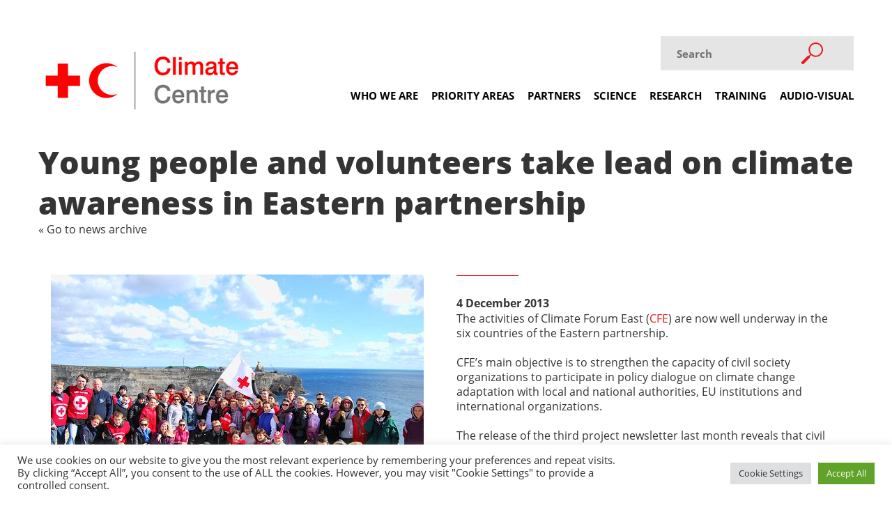

--- FILE ---
content_type: image/svg+xml
request_url: https://www.climatecentre.org/wp-content/themes/cc/assets/images/logo.svg
body_size: 52496
content:
<svg xmlns="http://www.w3.org/2000/svg" xmlns:xlink="http://www.w3.org/1999/xlink" width="300" height="129" viewBox="0 0 300 129">
  <defs>
    <pattern id="pattern" preserveAspectRatio="none" width="100%" height="100%" viewBox="0 0 492 212">
      <image width="492" height="212" xlink:href="[data-uri]"/>
    </pattern>
  </defs>
  <rect id="Schermafbeelding_2020-12-21_om_13.49.19" data-name="Schermafbeelding 2020-12-21 om 13.49.19" width="300" height="129" fill="url(#pattern)"/>
</svg>
